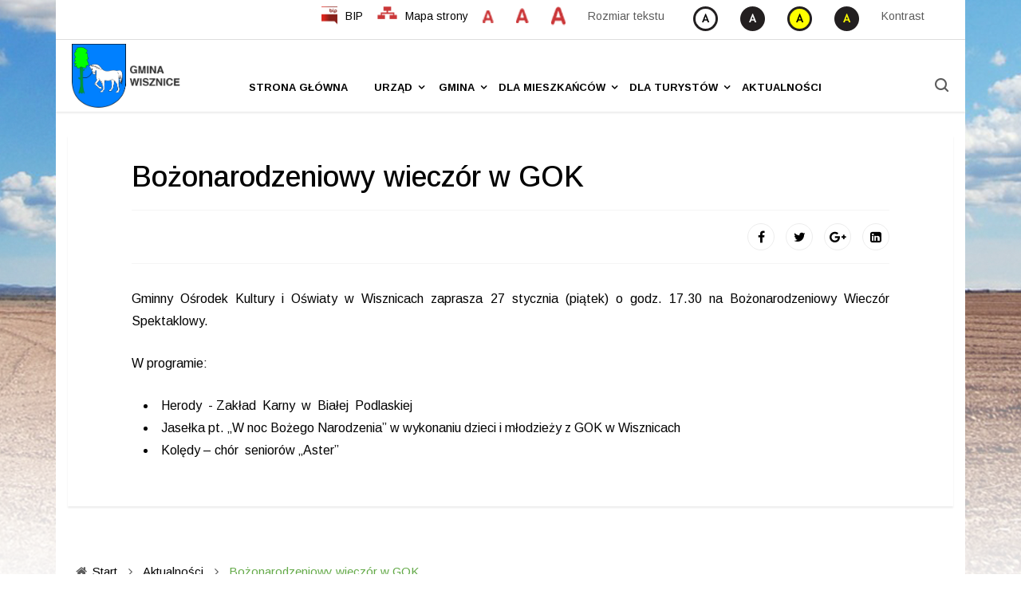

--- FILE ---
content_type: text/html; charset=utf-8
request_url: http://www.wisznice.pl/aktualnosci/969-boonarodzeniowy-wieczor-w-gok
body_size: 11140
content:

<!doctype html>
<html prefix="og: http://ogp.me/ns#" lang="pl-pl" dir="ltr">
    <head>
        <meta charset="utf-8">
        <meta name="viewport" content="width=device-width, initial-scale=1, shrink-to-fit=no">
        <link rel="canonical" href="http://www.wisznice.pl/aktualnosci/969-boonarodzeniowy-wieczor-w-gok">
        <base href="http://www.wisznice.pl/aktualnosci/969-boonarodzeniowy-wieczor-w-gok" />
	<meta http-equiv="content-type" content="text/html; charset=utf-8" />
	<meta name="keywords" content="wisznice, gmina wisznice, polubicze, wygoda, rowiny, dubica" />
	<meta name="rights" content="Gmina Wisznice" />
	<meta name="author" content="Super User" />
	<meta name="description" content="Oficjalny Gminny Portal Informacyjny gminy Wisznice." />
	<meta name="generator" content="HELIX_ULTIMATE_GENERATOR_TEXT" />
	<title>Bożonarodzeniowy wieczór w GOK - Gmina Wisznice - Gminny Portal Internetowy</title>
	<link href="/images/favicon-wisznice.ico" rel="shortcut icon" type="image/vnd.microsoft.icon" />
	<link href="http://www.wisznice.pl/component/search/?Itemid=330&amp;catid=158&amp;id=969&amp;format=opensearch" rel="search" title="Szukaj Gmina Wisznice - Gminny Portal Internetowy" type="application/opensearchdescription+xml" />
	<link href="https://cdn.jsdelivr.net/npm/simple-line-icons@2.4.1/css/simple-line-icons.css" rel="stylesheet" type="text/css" />
	<link href="/templates/ts_vinazine/css/k2.css?v=2.10.3" rel="stylesheet" type="text/css" />
	<link href="//fonts.googleapis.com/css?family=Arimo:100,100i,300,300i,400,400i,500,500i,700,700i,900,900i&subset=latin&display=swap" rel="stylesheet" media="none" onload="media=&quot;all&quot;" type="text/css" />
	<link href="//fonts.googleapis.com/css?family=Arimo:100,100i,300,300i,400,400i,500,500i,700,700i,900,900i&subset=greek&display=swap" rel="stylesheet" media="none" onload="media=&quot;all&quot;" type="text/css" />
	<link href="/templates/ts_vinazine/css/bootstrap.min.css" rel="stylesheet" type="text/css" />
	<link href="/plugins/system/helixultimate/assets/css/system-j3.min.css" rel="stylesheet" type="text/css" />
	<link href="/templates/ts_vinazine/css/font-awesome.min.css" rel="stylesheet" type="text/css" />
	<link href="/templates/ts_vinazine/css/icofonts.css" rel="stylesheet" type="text/css" />
	<link href="/templates/ts_vinazine/css/owlcarousel.min.css" rel="stylesheet" type="text/css" />
	<link href="/templates/ts_vinazine/css/jquery.mCustomScrollbar.css" rel="stylesheet" type="text/css" />
	<link href="/templates/ts_vinazine/css/template.css" rel="stylesheet" type="text/css" />
	<link href="/templates/ts_vinazine/css/presets/default.css" rel="stylesheet" type="text/css" />
	<link href="/components/com_sppagebuilder/assets/css/animate.min.css" rel="stylesheet" type="text/css" />
	<link href="/components/com_sppagebuilder/assets/css/sppagebuilder.css" rel="stylesheet" type="text/css" />
	<link href="//fonts.googleapis.com/css?family=Arimo:100,100italic,200,200italic,300,300italic,400,400italic,500,500italic,600,600italic,700,700italic,800,800italic,900,900italic" rel="stylesheet" type="text/css" />
	<link href="/modules/mod_jbcookies/assets/css/jbcookies.css?64f53d83982e9b6007e24629afc7d7d0" rel="stylesheet" type="text/css" />
	<link href="/media/system/css/modal.css?64f53d83982e9b6007e24629afc7d7d0" rel="stylesheet" type="text/css" />
	<style type="text/css">
body.site {background-image: url(/images/background-wisznice.png);background-repeat: no-repeat;background-size: inherit;background-attachment: fixed;background-position: 50% 50%;}#sp-footer, .ts-footer {
background-color: #303030 !important;
}
div .article-introtext span{
font-size: 12px;
}
.ts-nav-box.standard .sp-megamenu-parent > li a {
padding-left: 0 !important;
}
.pagination-wrapper .pagination li.active a {
background-color: #64aa49 !important;
border: none !important;
}
#sp-logo{
padding-top: 5px;
padding-bottom:5px;
}
#sppb-addon-1573118722689{
float: right;
}
#sp-menu{
padding-top: 30px;
padding-right: 0px !important;
padding-left: 0px !important;
}
#sp-search{
padding-top: 27px;
padding-left: 0 !important;
}
.logo-image{padding-left:20px;
}
.sppb-img-responsive image-fit{
height: 225px !important;
width: 340px !important;
}
@media (min-width: 200px) {
#sppb-addon-1572421383741{
padding-left: 20px;
.sppb-addon-single-image-container{padding-left:75px;}
}
}
@media (min-width: 374px) {
#sppb-addon-1572421383741{
padding-left: 65px;
}
}
@media (min-width: 991px) {
#sppb-addon-1572421383741{
padding-left: 0px;
}
}
/*#sp-top3{width:100%;}*/

#sp-footer{background-color: #303030 !important;}
#sp-bottom-top-social{padding-top: 40px;}
.sppb-meta-category > a{background-color: #64aa49 !important;}
.sp-menu-badge.sp-menu-badge-right{!important;}
.ts-top-bar-classic bg-white{font-family: Arimo !important;}
#sp-bottom-top{background-color: #f0f1f4 !important;}
#sp-bottom{background-color: #f0f1f4 !important;
border-top-style: solid;
border-top-color: #f7f7f7;}
#section-id-1573219597415{
padding-top: 0px !important;
padding-bottom: 0px !important;}



#sp-footer, .ts-footer {
background-color: #303030 !important;
}

.jb.cookie{
box-shadow: none;
}

.jb.cookie div.cookie-bg {
background-color: #64aa49 !important;
opacity: 1;
}
.jb.cookie-bg.black{
border-top: none !important;
}

.jb .accept {
float: right !important;
margin-right: 16px;
background-color: white !important;
color: #64aa49;
border-radius: 0;
border: none !important;
box-shadow: none !important;
}

.jb.cookie p {
float: left !important;
margin-top: 18px;
width: 70%;
display: block;
}
.category-name{position: static !important;}

#pagination-toggle {
  display: none; /* hide the checkbox */
}
#pagination {
  display: none;
}
#pagination-toggle:checked + #menu {
  display: block;
}
@media(max-width:767px){
li.page-item{font-size:8px !important;
float:left; }}
.pagination-wrapper{overflow-y:scroll !important;}
a:focus {outline: 3px solid red !important;}
input:focus{outline: 2px solid red;}
select:focus{outline: 2px solid red;}
textarea:focus{outline: 2px solid red;}
area:focus{outline: 2px solid red;}
img:focus{outline: 3px solid red;}
button:focus{outline: 2px solid red;}
div:focus{outline: 2px solid red;}
.icon, .icon-search{padding-top: 15px !important;}
#sp-logo{z-index: 2;}
.ts-search{z-index 5;}
.result-title>a{
color: black;
}

/*Zmiana kolorów rzeczy których helix nie ogarnia*/

.breadcrumb li.breadcrumb-item.active{
color: #64aa49;
}
.list-title>a{
color: #64aa49;
}
.readmore>a{
color: #64aa49;
}
em>a{
color: #64aa49;
}
p>a{
color: #64aa49;
}
td>a{
color: #64aa49;
}
span>a{
color: #64aa49;
}

#section-id-1573132322696 {
padding: 0 0 0 0 !important;
}

.article-ratings {
    display: none !important;
}

.social-share-icon ul li a{
color: black !important;
background-color: white !important;
}
.jicons-icons{
display: none;
}
.popover-title{
background-color: #64aa49;
}
.btn:not{
background-color: #64aa49 !important;
}
.ts-overlay-article .item .post-overlay-content .post-meta-info li>.author{
display: none !important;
}
.worthSeeing {
text-align: center;
}
/* newsletter Helix */
.sp-module-title{
color: black;
} 
#sp-bottom label a{
color: #64aa49;
}
#sp-bottom a:hover{
color:#64aa49;
}
.subbutton{
font-family: Arimo !important;
background-color: #64aa49;
border: 2px solid #64aa49;
}
.subbutton:hover{
border: 2px solid #64aa49;
background-color: white;
color: #64aa49;
}
#sp-bottom .sp-module-title{
color: #64aa49;
}body{font-family: 'Arimo', sans-serif;font-size: 15px;font-style: normal;}
h1{font-family: 'Arimo', sans-serif;font-size: 36px;font-weight: 500;font-style: normal;}
h2{font-family: 'Arimo', sans-serif;font-size: 36px;font-weight: 500;}
h3{font-family: 'Arimo', sans-serif;font-size: 24px;font-weight: 500;}
h4{font-family: 'Arimo', sans-serif;font-size: 20px;font-weight: 500;font-style: normal;}
.sp-megamenu-parent > li > a, .sp-megamenu-parent > li > span, .sp-megamenu-parent .sp-dropdown li.sp-menu-item > a{font-family: 'Arimo', sans-serif;font-size: 13px;font-weight: 700;}
.nspInfo .nspCategory, .sppb-meta-category .nspCategory,
.ts-post-tab-list .sppb-nav-tabs li a,
.ts-bottom-social ul li a .ts-social-title,
.btn,
.sppb-meta-category a{font-family: 'Arimo', sans-serif;font-size: 12px;}
.logo-image {height:80px;}#sp-top-bar{ background-color:#ffffff;color:#5c5c5c; }#sp-top-bar a{color:#050505;}#sp-top-bar a:hover{color:#64aa49;}#sp-nav-area{ background-color:#ffffff;color:#030303;padding:0px 0px 0px 0px;;margin:0px 0px 0px 0px; }#sp-nav-area a{color:#030303;}#sp-nav-area a:hover{color:#64aa49;}#sp-main-body{ background-color:#ffffff;color:#030303; }#sp-main-body a:hover{color:#64aa49;}#sp-breadcrumb{ color:#030303;margin:0 0 0px 0; }#sp-breadcrumb a{color:#030303;}#sp-breadcrumb a:hover{color:#64aa49;}#sp-bottom{ background-color:#f7f7f7;padding:45px 0 ; }#sp-footer{ background-color:#4e65ff;color:#ffffff;padding:25px 0; }#sp-footer a{color:#ffffff;}
	</style>
	<script type="application/json" class="joomla-script-options new">{"csrf.token":"26575b180151ed5fc9a9ed8d320c9da1","system.paths":{"root":"","base":""},"data":{"breakpoints":{"tablet":991,"mobile":480},"header":{"stickyOffset":"100"}}}</script>
	<script src="/media/jui/js/jquery.min.js?64f53d83982e9b6007e24629afc7d7d0" type="text/javascript"></script>
	<script src="/media/jui/js/jquery-noconflict.js?64f53d83982e9b6007e24629afc7d7d0" type="text/javascript"></script>
	<script src="/media/jui/js/jquery-migrate.min.js?64f53d83982e9b6007e24629afc7d7d0" type="text/javascript"></script>
	<script src="/media/k2/assets/js/k2.frontend.js?v=2.10.3&b=20200429&sitepath=/" type="text/javascript"></script>
	<script src="/media/system/js/caption.js?64f53d83982e9b6007e24629afc7d7d0" type="text/javascript"></script>
	<script src="/media/system/js/mootools-core.js?64f53d83982e9b6007e24629afc7d7d0" type="text/javascript"></script>
	<script src="/media/system/js/core.js?64f53d83982e9b6007e24629afc7d7d0" type="text/javascript"></script>
	<script src="/media/system/js/mootools-more.js?64f53d83982e9b6007e24629afc7d7d0" type="text/javascript"></script>
	<script src="/templates/ts_vinazine/js/popper.min.js" type="text/javascript"></script>
	<script src="/templates/ts_vinazine/js/bootstrap.min.js" type="text/javascript"></script>
	<script src="/templates/ts_vinazine/js/owl-carousel.2.3.0.min.js" type="text/javascript"></script>
	<script src="/templates/ts_vinazine/js/jquery.mCustomScrollbar.concat.min.js" type="text/javascript"></script>
	<script src="/templates/ts_vinazine/js/smoothscroll.js" type="text/javascript"></script>
	<script src="/templates/ts_vinazine/js/main.js" type="text/javascript"></script>
	<script src="/templates/ts_vinazine/js/bip.js" type="text/javascript"></script>
	<script src="/templates/ts_vinazine/js/fontchanger.js" type="text/javascript"></script>
	<script src="/components/com_sppagebuilder/assets/js/jquery.parallax.js" type="text/javascript"></script>
	<script src="/components/com_sppagebuilder/assets/js/sppagebuilder.js" type="text/javascript"></script>
	<script src="/media/system/js/modal.js?64f53d83982e9b6007e24629afc7d7d0" type="text/javascript"></script>
	<script type="text/javascript">
jQuery(window).on('load',  function() {
				new JCaption('img.caption');
			});;(function ($) {
	$.ajaxSetup({
		headers: {
			'X-CSRF-Token': Joomla.getOptions('csrf.token')
		}
	});
})(jQuery);window.onload = function what(){
document.querySelectorAll("ul>li.previous>a>span")[1].innerHTML="<<";
document.querySelector("ul>li.next>a>span").innerHTML=">>";
};

var menulinks = document.querySelectorAll('.sp-megamenu-parent .sp-menu-item.sp-has-child > a');
    console.warn('loop 1');
    const SETALLHIDDEN = () => {
        var menulinks = document.querySelectorAll('.sp-megamenu-parent .sp-menu-item.sp-has-child > a');
        for (var i=0; i<menulinks.length; i++) {
            menulinks[i].parentElement.children[1].style.display = 'none';
        }
    };
    for (var i = 0; i < menulinks.length; i++ ) {
        menulinks[i].onfocus  = (event) => {
            SETALLHIDDEN();            
            var submenu = event.target.parentElement.children[1];
            submenu.style.display = 'block';
            
            var alist = submenu.getElementsByTagName("a")
            
//            firsta.focus();
            console.log('transfered');
        };
        
    }
for (var i = 0; i < menulinks.length; i++ ) {
    var submenu = menulinks[i].parentElement.children[1];
    var alist = submenu.getElementsByTagName('a');
    console.log(alist);
    if (alist.length>0) {
        console.log('weszlo');
        alist[alist.length-1].onblur = (event) => {
            var el = event.target;
            console.log('blured', el);
            for (var j = 0; j<alist.length; j++) {
                console.log(j, document.activeElement === alist[j]);
                if (document.activeElement === alist[j]) {
                    console.log('returned');
                    return;
                }
            }
            console.log('2_',el.parentElement.parentElement.parentElement);
            el.parentElement.parentElement.parentElement.parentElement.style.display = 'none';
        };
    }
}template="ts_vinazine";
		jQuery(function($) {
			SqueezeBox.initialize({});
			initSqueezeBox();
			$(document).on('subform-row-add', initSqueezeBox);

			function initSqueezeBox(event, container)
			{
				SqueezeBox.assign($(container || document).find('a.jbcookies').get(), {
					parse: 'rel'
				});
			}
		});

		window.jModalClose = function () {
			SqueezeBox.close();
		};

		// Add extra modal close functionality for tinyMCE-based editors
		document.onreadystatechange = function () {
			if (document.readyState == 'interactive' && typeof tinyMCE != 'undefined' && tinyMCE)
			{
				if (typeof window.jModalClose_no_tinyMCE === 'undefined')
				{
					window.jModalClose_no_tinyMCE = typeof(jModalClose) == 'function'  ?  jModalClose  :  false;

					jModalClose = function () {
						if (window.jModalClose_no_tinyMCE) window.jModalClose_no_tinyMCE.apply(this, arguments);
						tinyMCE.activeEditor.windowManager.close();
					};
				}

				if (typeof window.SqueezeBoxClose_no_tinyMCE === 'undefined')
				{
					if (typeof(SqueezeBox) == 'undefined')  SqueezeBox = {};
					window.SqueezeBoxClose_no_tinyMCE = typeof(SqueezeBox.close) == 'function'  ?  SqueezeBox.close  :  false;

					SqueezeBox.close = function () {
						if (window.SqueezeBoxClose_no_tinyMCE)  window.SqueezeBoxClose_no_tinyMCE.apply(this, arguments);
						tinyMCE.activeEditor.windowManager.close();
					};
				}
			}
		};
		
	</script>
	<meta property="og:type" content="article" />
	<meta property="og:url" content="http://www.wisznice.pl/aktualnosci/969-boonarodzeniowy-wieczor-w-gok" />
	<meta property="og:title" content="Bożonarodzeniowy wieczór w GOK" />
	<meta property="og:description" content="Gminny Ośrodek Kultury i Oświaty w Wisznicach zaprasza 27 stycznia (piątek) o godz. 17.30 na Bożonarodzeniowy Wieczór Spektaklowy.
W..." />
	<meta property="og:site_name" content="Gmina Wisznice - Gminny Portal Internetowy" />
	<meta name="twitter:description" content="Gminny Ośrodek Kultury i Oświaty w Wisznicach zaprasza 27 stycznia (piątek) o godz. 17.30 na Bożonarodzeniowy Wieczór Spektaklowy.
W..." />
	<meta name="twitter:card" content="summary_large_image" />
	<!-- <link rel="stylesheet" id="pagestyle" type="text/css" href="/templates/ts_vinazine/css/wcag/template.css" media="screen" /> -->
	
    </head>
    <body class="site helix-ultimate hu com-content view-article layout-default task-none itemid-330 pl-pl ltr layout-boxed offcanvas-init offcanvs-position-right">
    
    <div class="body-wrapper">
        <div class="body-innerwrapper">
                        
<section id="sp-top-bar" class="ts-top-bar-classic bg-white">

						<div class="container">
				<div class="container-inner">
			
	
<div class="row">
	<div id="sp-breaking" class="col-lg-12 "><div class="sp-column "><div class="sp-module "><div class="sp-module-content"><div class="mod-sppagebuilder  sp-page-builder" data-module_id="200">
	<div class="page-content">
		<div id="section-id-1573118722686" class="sppb-section  " ><div class="sppb-container-inner"><div class="sppb-row"><div class="sppb-col-md-12" id="column-wrap-id-1573118722685"><div id="column-id-1573118722685" class="sppb-column" ><div class="sppb-column-addons"><div id="sppb-addon-1573118722689" class="clearfix" ><div class="sppb-addon sppb-addon-raw-html breaking-content"><div class="sppb-addon-content"><div id="bunchOfButons">

    <ul class="menu">
    <li><div class="px8"><a href="https://ugwisznice.bip.lubelskie.pl/index.php?id=6" tabindex=0><img src="/images/flaga.png" id="bip" id="bip" title="bip" alt="przejdź do bip">BIP</a></div></li>
    
    <li><div class="px8"><a href="/mapa-strony" tabindex=0><img src="/images/mapa-strony.png" title="mapa strony" alt="przejdź do mapy strony" id="map">Mapa strony</a></div></li>
    
    <li><div class="px8"><ul class="menu wew">

    <li><img id="font-small" class="letter item1 smallLetter" title="Mała czcionka" alt="ustaw małą czcionke" src="/images/font-small.png" id="font-small" tabindex=0></li>
    <li><img id="font-medium" class="letter item2 normalLetter" title="Normalna czcionka" alt="ustaw normalny rozmiar czcionki" src="/images/font-medium.png" id="font-medium" tabindex=0></li>
    <li><img id="font-large" class="letter item3 bigLetter" title="Duża czcionka" alt="ustaw duży rozmiar czcionki" src="/images/font-big.png" id="font-large" tabindex=0></li>
    <li>Rozmiar tekstu</li></ul></div></li>
    
    <li><div class="px8"><ul class="menu wew">
        
        <li><img alt="ustaw normalny kontrast" src="/images/ico_contr_1.png" class="contrast1" title="ustaw normalny kontrast" tabindex=0></li>
        <li><img alt="ustaw kontrast czarno biały" src="/images/ico_contr_2.png" class="contrast2" title="ustaw kontrast czarno biały" tabindex=0></li>
        <li><img alt="ustaw kontrast zółto czarny" src="/images/ico_contr_3.png" class="contrast3" title="ustaw kontrast zółto czarny" tabindex=0></li>
        <li><img alt="ustaw kontrast czarno zółty" src="/images/ico_contr_4.png" class="contrast4" title="ustaw kontrast czarno zółty" tabindex=0></li>
        <li>Kontrast</li></ul></div></li>
    
    </ul>
    </div></div></div><style type="text/css">#sppb-addon-1573118722689 {
	box-shadow: 0 0 0 0 #ffffff;
margin:0px 0px 0px 0px;padding:0px 0px 0px 0px;}
@media (min-width: 768px) and (max-width: 991px) {#sppb-addon-1573118722689 {margin-top: 0px;margin-right: 0px;margin-bottom: 20px;margin-left: 0px;}}@media (max-width: 767px) {#sppb-addon-1573118722689 {margin-top: 0px;margin-right: 0px;margin-bottom: 10px;margin-left: 0px;}}#sppb-addon-1573118722689 ul.menu li{display:inline;float:left;}#sppb-addon-1573118722689 #bunchOfButtons{display:inline;flex-wrap:wrap;width:80%;float:right;}#sppb-addon-1573118722689 sppb-addon-1572859959352{flex-wrap:wrap;}#sppb-addon-1573118722689 img{display:inline;float:left;padding-right:10px;}#sppb-addon-1573118722689 #bip{width:30px;height:auto;}#sppb-addon-1573118722689 #map{width:35px;height:auto;position:relative;}#sppb-addon-1573118722689 #font-small{padding-top:5px;width:24px;height:auto;}#sppb-addon-1573118722689 #font-medium{padding-top:2px;width:26px;height:auto;}#sppb-addon-1573118722689 #font-large{width:28px;height:auto;}#sppb-addon-1573118722689 #contrast{width:30px;height:auto;}#sppb-addon-1573118722689 button{background-color:#ffffff;border:none;font-size:16px;}#sppb-addon-1573118722689 .wew{position:relative;}#sppb-addon-1573118722689 .menu.wew{padding-left:0px !important;}#sppb-addon-1573118722689 .px8{padding-top:8px;padding-bottom:10px;}#sppb-addon-1573118722689 ul.menu{display:table-cell;vertical-align:bottom;}</style></div></div></div></div></div></div></div><style type="text/css">.sp-page-builder .page-content #section-id-1576066502323{padding-top:10px;padding-right:0px;padding-bottom:10px;padding-left:0px;margin-top:0px;margin-right:0px;margin-bottom:0px;margin-left:0px;}#column-id-1576066502320{box-shadow:0 0 0 0 #fff;}.sp-page-builder .page-content #section-id-1572273165374{padding-top:10px;padding-right:0px;padding-bottom:10px;padding-left:0px;margin-top:0px;margin-right:0px;margin-bottom:0px;margin-left:0px;}#column-id-1572273165371{box-shadow:0 0 0 0 #fff;}#column-id-1572273165372{box-shadow:0 0 0 0 #fff;}#column-id-1572273165373{box-shadow:0 0 0 0 #fff;}.sp-page-builder .page-content #section-id-1573118722686{padding-top:0px;padding-right:0px;padding-bottom:0px;padding-left:0px;margin-top:0px;margin-right:0px;margin-bottom:0px;margin-left:0px;}#column-id-1573118722685{box-shadow:0 0 0 0 #fff;}</style>	</div>
</div>
</div></div></div></div></div>
							</div>
			</div>
			
</section>
<section id="sp-nav-area" class="ts-nav-box standard">

				
	
<div class="row">
	<div id="sp-logo" class="col-9 col-sm-9 col-md-9 col-lg-2 "><div class="sp-column "><div class="logo"><a href="/"><img class="logo-image" src="/images/logo_z_napisem.jpg" alt="Gmina Wisznice - Gminny Portal Internetowy"></a></div></div></div><div id="sp-menu" class="col-3 col-sm-3 col-md-3 col-lg-8 "><div class="sp-column "><nav class="sp-megamenu-wrapper" role="navigation"><a id="offcanvas-toggler" aria-label="Navigation" class="offcanvas-toggler-right d-block d-lg-none" href="#"><i class="fa fa-bars" aria-hidden="true" title="Navigation"></i></a><ul class="sp-megamenu-parent menu-animation-fade-up d-none d-lg-block"><li class="sp-menu-item"><a   href="/" >Strona główna</a></li><li class="sp-menu-item sp-has-child"><span  class=" sp-menu-heading" >Urząd</span><div class="sp-dropdown sp-dropdown-main sp-menu-right" style="width: 240px;"><div class="sp-dropdown-inner"><ul class="sp-dropdown-items"><li class="sp-menu-item"><a   href="/urzad/urzad-gminy" >Urząd Gminy</a></li><li class="sp-menu-item"><a   href="/rada-gminy" >Rada Gminy</a></li><li class="sp-menu-item"><a   href="/gdzie-szukac" >Gdzie szukać</a></li><li class="sp-menu-item"><a   href="https://ugwisznice.bip.lubelskie.pl/index.php?id=61" >Uchwały rady gminy</a></li><li class="sp-menu-item"><a   href="https://ugwisznice.bip.lubelskie.pl/index.php?id=71" >Zarządzenia wójta</a></li><li class="sp-menu-item"><a   href="https://ugwisznice.bip.lubelskie.pl/index.php?id=70" >Obwieszczenia wójta</a></li><li class="sp-menu-item"><a   href="/sesje-rady-gminy" >Sesje Rady Gminy</a></li><li class="sp-menu-item"><a   href="/dopobrania" >Do pobrania</a></li><li class="sp-menu-item"><a   href="/urzad/kontakt" >Kontakt</a></li></ul></div></div></li><li class="sp-menu-item sp-has-child"><a  class="columns-4" href="#" >Gmina</a><div class="sp-dropdown sp-dropdown-main sp-dropdown-mega sp-menu-full container" style=""><div class="sp-dropdown-inner"><div class="row"><div class="col-sm-3"><ul class="sp-mega-group"><li class="item-316 menu_item item-header"><a  class="sp-group-title" href="#" >O Gminie:</a><ul class="sp-mega-group-child sp-dropdown-items"><li class="sp-menu-item"><a   href="/jak-dojechac" >Jak dojechać</a></li><li class="sp-menu-item"><a   href="/mapy" >Mapy</a></li><li class="sp-menu-item"><a   href="/wsie-gminy" >Wsie gminne</a></li><li class="sp-menu-item"><a   href="/warunki-naturalne" >Warunki naturalne</a></li><li class="sp-menu-item"><a   href="/herb-gminny" >Herb gminny</a></li><li class="sp-menu-item"><a   href="/wyznania-i-religie" >Wyznania i religie</a></li><li class="sp-menu-item"><a   href="/statystyka" >Statystyka</a></li><li class="sp-menu-item"><a   href="/partnerzy-gminy-wisznice" >Partnerzy Gminy Wisznice</a></li></ul></li></ul></div><div class="col-sm-3"><ul class="sp-mega-group"><li class="item-274 menu_item item-header"><a  class="sp-group-title" href="#" >Historia:</a><ul class="sp-mega-group-child sp-dropdown-items"><li class="sp-menu-item"><a   href="/dzieje-wisznic" >Dzieje Wisznic</a></li><li class="sp-menu-item"><a   href="/stroje-regionalne" >Stroje regionalne</a></li><li class="sp-menu-item"><a   href="/pamietniki" >Pamiętniki</a></li><li class="sp-menu-item"><a   href="/wspomnienia" >Wspomnienia</a></li><li class="sp-menu-item"><a   href="/biografie" >Biografie</a></li><li class="sp-menu-item"><a   href="/ciekawostki" >Ciekawostki</a></li><li class="sp-menu-item"><a   href="/eurosceptycyzm" >Eurosceptycyzm</a></li><li class="sp-menu-item"><a   href="/weteran-powstania" >Weteran powstania</a></li></ul></li></ul></div><div class="col-sm-3"><ul class="sp-mega-group"><li class="item-283 menu_item item-header"><a  class="sp-group-title" href="#" >Instytucje:</a><ul class="sp-mega-group-child sp-dropdown-items"><li class="sp-menu-item"><a   href="/jednostki-organizacyjne" >Jednostki organizacyjne</a></li><li class="sp-menu-item"><a   href="/oswiata" >Oświata</a></li><li class="sp-menu-item"><a   href="/zdrowie" >Zdrowie</a></li><li class="sp-menu-item"><a   href="/stowarzyszenia" >Stowarzyszenia</a></li><li class="sp-menu-item"><a   href="/emeryci" >Emeryci</a></li><li class="sp-menu-item"><a   href="/gminny-osrodek-pomocy-spolecznej-w-wisznicach" >Gminny Ośrodek Pomocy Społecznej w Wisznicach</a></li></ul></li></ul></div><div class="col-sm-3"><ul class="sp-mega-group"><li class="item-290 menu_item item-header"><a  class="sp-group-title" href="#" >Projekty Europejskie:</a><ul class="sp-mega-group-child sp-dropdown-items"><li class="sp-menu-item"><a   href="/projekty-spoleczne" >Projekty społeczne</a></li><li class="sp-menu-item"><a   href="/rpo-wl-2007-2013" >RPO WL 2007-2013</a></li><li class="sp-menu-item"><a   href="/po-kl-2007-2013" >PO KL 2007-2013</a></li><li class="sp-menu-item"><a   href="/eea-norway-grants" >EEA/Norway grants</a></li><li class="sp-menu-item"><a   href="/prow-2007-2013" >PROW 2007-2013</a></li><li class="sp-menu-item"><a   href="/poig-2007-2013" >POIG 2007-2013</a></li><li class="sp-menu-item"><a   href="/rpo-wl-2014-2020" >RPO WL 2014-2020</a></li><li class="sp-menu-item"><a   href="/pwt-pl-by-ua-2014-2020" >PWT PL-BY-UA 2014-2020</a></li><li class="sp-menu-item"><a   href="/prow-2014-2020" >PROW 2014-2020</a></li><li class="sp-menu-item"><a   href="/popc-2014-2020-cyfrowa-gmina" >POPC 2014- 2020 Cyfrowa Gmina</a></li><li class="sp-menu-item"><a   href="/dostepny-samorzad-granty" >Dostępny samorząd - granty</a></li><li class="sp-menu-item"><a   href="/fel-2021-2027" >FEL 2021-2027</a></li></ul></li></ul></div></div></div></div></li><li class="sp-menu-item sp-has-child"><a  class="columns-2" href="/dla-mieszkancow" >Dla Mieszkańców</a><div class="sp-dropdown sp-dropdown-main sp-dropdown-mega sp-menu-full container" style=""><div class="sp-dropdown-inner"><div class="row"><div class="col-sm-6"><ul class="sp-mega-group"><li class="item-300 menu_item item-header"><a  class="sp-group-title" href="#" >Gospodarka odpadami:</a><ul class="sp-mega-group-child sp-dropdown-items"><li class="sp-menu-item"><a   href="/informacje-ogolne" >Informacje ogólne</a></li><li class="sp-menu-item"><a   href="/jak-sortowac-odpady" >Jak sortować odpady?</a></li><li class="sp-menu-item"><a   href="/harmonogram-odbioru-odpadow" >Harmonogram odbioru odpadów</a></li><li class="sp-menu-item"><a   href="/pliki-do-pobrania" >Pliki do pobrania</a></li></ul></li></ul></div><div class="col-sm-6"><ul class="sp-mega-group"><li class="item-301 menu_item item-header"><a  class="sp-group-title" href="#" >Pozostałe:</a><ul class="sp-mega-group-child sp-dropdown-items"><li class="sp-menu-item"><a   href="/nowy-dowod-osobisty" >Nowy dowód osobisty</a></li><li class="sp-menu-item"><a   href="/projekt-zmiany-studium-uwarunkowan-i-kierunkow-zagospodarowania-przestrzennego-gminy-wisznice-wraz-z-prognoza-oddzialywania-na-srodowisko" >Projekt zmiany Studium uwarunkowań i kierunków zagospodarowania przestrzennego gminy Wisznice wraz z prognozą oddziaływania na środowisko</a></li><li class="sp-menu-item"><a   href="/poradnik-interesanta/154-poradnik-interesanta" >Poradnik interesanta </a></li></ul></li></ul></div></div></div></div></li><li class="sp-menu-item sp-has-child"><a   href="#" >Dla Turystów</a><div class="sp-dropdown sp-dropdown-main sp-menu-right" style="width: 240px;"><div class="sp-dropdown-inner"><ul class="sp-dropdown-items"><li class="sp-menu-item"><a   href="/baza-noclegowa" >Baza noclegowa</a></li><li class="sp-menu-item"><a   href="/atrakcje-turystyczne" >Atrakcje turystyczne</a></li><li class="sp-menu-item"><a   href="/lotnisko-wisznice" >Lotnisko Wisznice</a></li><li class="sp-menu-item"><a   href="/ściezki turystyczne" >Ścieżki turystyczne</a></li><li class="sp-menu-item"><a   href="/dla-turystow/miejsca-pamieci" >Miejsca pamięci</a></li><li class="sp-menu-item"><a   href="/poczuj-miete-do-Wisznic" >Poczuj miętę do Wisznic</a></li></ul></div></div></li><li class="sp-menu-item"></li><li class="sp-menu-item"></li><li class="sp-menu-item current-item active"><a aria-current="page"  href="/aktualnosci" >Aktualności</a></li></ul></nav></div></div><div id="sp-search" class="col-lg-2 d-none d-sm-none d-md-none d-lg-block"><div class="sp-column "><div class="sp-module  ts-search"><div class="sp-module-content">
<div class="nav-search-icon">
	<i class="icon icon-search"></i>
</div>

<div class="nav-search-form" style="display: none;">
	<div class="search ts-search">
		<form action="/aktualnosci" method="post">
			<input name="searchword" id="mod-search-searchword" maxlength="200"  class="inputbox search-query" type="text" size="0" placeholder="Szukaj" /><span class="search-close">×</span>			<input type="hidden" name="task" value="search" />
			<input type="hidden" name="option" value="com_search" />
			<input type="hidden" name="Itemid" value="330" />
		</form>
	</div>
</div></div></div></div></div></div>
				
</section>
<section id="sp-main-body" >

										<div class="container">
					<div class="container-inner">
						
	
<div class="row">
	
<main id="sp-component" class="col-lg-12 ">
	<div class="sp-column ">
		<div id="system-message-container">
	</div>


		
		<div class="article-details blog-details-content ts-content-box  " itemscope itemtype="https://schema.org/Article">
	<meta itemprop="inLanguage" content="pl-PL">
	

   	<div class="article-header">
					<h1 itemprop="headline">
				Bożonarodzeniowy wieczór w GOK			</h1>
								
			</div>
	

		

		
	
		
			
		
		
			<div class="article-ratings-social-share d-flex justify-content-end">
			<div class="mr-auto align-self-center">
								<div class="article-ratings" data-id="969">
	<span class="ratings-label">Ratings</span>
	<div class="rating-symbol">
		<span class="rating-star" data-number="5"></span><span class="rating-star" data-number="4"></span><span class="rating-star" data-number="3"></span><span class="rating-star" data-number="2"></span><span class="rating-star" data-number="1"></span>	</div>
	<span class="fa fa-spinner fa-spin" style="display: none;"></span>
	<span class="ratings-count">(0)</span>
</div>
			</div>
			<div>
				<div class="article-social-share">
	<div class="social-share-icon">
		<ul>
			<li>
				<a class="facebook" onClick="window.open('http://www.facebook.com/sharer.php?u=http://www.wisznice.pl/aktualnosci/969-boonarodzeniowy-wieczor-w-gok','Facebook','width=600,height=300,left='+(screen.availWidth/2-300)+',top='+(screen.availHeight/2-150)+''); return false;" href="http://www.facebook.com/sharer.php?u=http://www.wisznice.pl/aktualnosci/969-boonarodzeniowy-wieczor-w-gok" title="Facebook">
					<span class="fa fa-facebook"></span>
				</a>
			</li>
			<li>
				<a class="twitter" title="Twitter" onClick="window.open('http://twitter.com/share?url=http://www.wisznice.pl/aktualnosci/969-boonarodzeniowy-wieczor-w-gok&amp;text=Bożonarodzeniowy%20wieczór%20w%20GOK','Twitter share','width=600,height=300,left='+(screen.availWidth/2-300)+',top='+(screen.availHeight/2-150)+''); return false;" href="http://twitter.com/share?url=http://www.wisznice.pl/aktualnosci/969-boonarodzeniowy-wieczor-w-gok&amp;text=Bożonarodzeniowy%20wieczór%20w%20GOK">
					<span class="fa fa-twitter"></span>
				</a>
			</li>
			<li>
				<a class="gplus" title="Google Plus" onClick="window.open('https://plus.google.com/share?url=http://www.wisznice.pl/aktualnosci/969-boonarodzeniowy-wieczor-w-gok','Google plus','width=585,height=666,left='+(screen.availWidth/2-292)+',top='+(screen.availHeight/2-333)+''); return false;" href="https://plus.google.com/share?url=http://www.wisznice.pl/aktualnosci/969-boonarodzeniowy-wieczor-w-gok" >
					<span class="fa fa-google-plus"></span></a>
				</li>
				<li>
					<a class="linkedin" title="LinkedIn" onClick="window.open('http://www.linkedin.com/shareArticle?mini=true&url=http://www.wisznice.pl/aktualnosci/969-boonarodzeniowy-wieczor-w-gok','Linkedin','width=585,height=666,left='+(screen.availWidth/2-292)+',top='+(screen.availHeight/2-333)+''); return false;" href="http://www.linkedin.com/shareArticle?mini=true&url=http://www.wisznice.pl/aktualnosci/969-boonarodzeniowy-wieczor-w-gok" >
						<span class="fa fa-linkedin-square"></span>
					</a>
				</li>
			</ul>
		</div>
	</div>
			</div>
		</div>
	
   				
		
	<div itemprop="articleBody">
		<p style="text-align: justify;">Gminny Ośrodek Kultury i Oświaty w Wisznicach zaprasza 27 stycznia (piątek) o godz. 17.30 na Bożonarodzeniowy Wieczór Spektaklowy.</p>
<p style="text-align: justify;">W programie:</p>
<ul>
<li>Herody&nbsp; - Zakład&nbsp; Karny&nbsp; w&nbsp; Białej&nbsp; Podlaskiej</li>
<li>Jasełka pt. „W noc Bożego Narodzenia” w wykonaniu dzieci i młodzieży z GOK w Wisznicach</li>
<li>Kolędy – chór&nbsp; seniorów „Aster”</li>
</ul> 	</div>

	
	
				
				
		
	

	
				</div>


			</div>
</main>
</div>
											</div>
				</div>
						
</section>
<section id="sp-breadcrumb" >

				
	
<div class="row">
	<div id="sp-breadcrumb" class="col-lg-12 "><div class="sp-column "><div class="sp-module "><div class="sp-module-content">
<ol itemscope itemtype="https://schema.org/BreadcrumbList" class="breadcrumb">
			<li class="float-left">
			<span class="fa fa-home" aria-hidden="true"></span>
		</li>
	
				<li itemprop="itemListElement" itemscope itemtype="https://schema.org/ListItem" class="breadcrumb-item"><a itemprop="item" href="/" class="pathway"><span itemprop="name">Start</span></a>         
				<meta itemprop="position" content="1">
			</li>
					<li itemprop="itemListElement" itemscope itemtype="https://schema.org/ListItem" class="breadcrumb-item"><a itemprop="item" href="/aktualnosci" class="pathway"><span itemprop="name">Aktualności</span></a>         
				<meta itemprop="position" content="2">
			</li>
					<li itemprop="itemListElement" itemscope itemtype="https://schema.org/ListItem" class="breadcrumb-item active"><span itemprop="name">Bożonarodzeniowy wieczór w GOK</span>				<meta itemprop="position" content="3">
			</li>
		</ol>
</div></div></div></div></div>
				
</section>
<section id="sp-bottom" >

						<div class="container">
				<div class="container-inner">
			
	
<div class="row">
	<div id="sp-bottom1" class="col-lg-4 "><div class="sp-column "><div class="sp-module "><div class="sp-module-content">	<!--googleoff: all-->
				<!-- Template Default bootstrap -->
		<div class="jb cookie bottom black blue ">
		    
			<!-- BG color -->
			<div class="jb cookie-bg black"></div>
		    
			<h2>Użytkowniku!</h2>
		     
			<p>Ta strona używa plików Cookies. Dowiedz się więcej o celu ich używania i możliwości zmiany ustawień Cookies w przeglądarce. 							</p>
		    
			<div class="btn btn-primary jb accept blue">Rozumiem</div>
		    
		</div>
		
			
		<!--googleon: all-->
	
	<script type="text/javascript">
	    jQuery(document).ready(function () { 
			function setCookie(c_name,value,exdays)
			{
				var exdate=new Date();
				exdate.setDate(exdate.getDate() + exdays);
				var c_value=escape(value) + ((exdays==null) ? "" : "; expires="+exdate.toUTCString()) + "; path=/";
				document.cookie=c_name + "=" + c_value;
			}
			
			function readCookie(name) {
				var nameEQ = name + "=";
				var jb = document.cookie.split(';');
				for(var i=0;i < jb.length;i++) {
					var c = jb[i];
					while (c.charAt(0)==' ') c = c.substring(1,c.length);
						if (c.indexOf(nameEQ) == 0) return c.substring(nameEQ.length,c.length);
					}
				return null;
			}
		    
			var $jb_cookie = jQuery('.jb.cookie');
			var $jb_infoaccept = jQuery('.jb.accept');
			var jbcookies = readCookie('jbcookies');
			if(!(jbcookies == "yes")){
				$jb_cookie.delay(1000).slideDown('fast'); 
				$jb_infoaccept.click(function(){
					setCookie("jbcookies","yes",90);
					$jb_cookie.slideUp('slow');
					jQuery('.jb.cookie-decline').fadeIn('slow', function() {});
				});
			}

			jQuery('.jb.decline').click(function(){
				setCookie("jbcookies","",0);
				window.location.reload();
			});
	    });
	</script>

</div></div></div></div><div id="sp-bottom2" class="col-sm-col-sm-6 col-lg-8 "><div class="sp-column "><div class="sp-module "><div class="sp-module-content"><div class="mod-sppagebuilder  sp-page-builder" data-module_id="201">
	<div class="page-content">
		<div id="section-id-1572273165374" class="sppb-section  " ><div class="sppb-container-inner"><div class="sppb-row"><div class="sppb-col-md-3" id="column-wrap-id-1572273165371"><div id="column-id-1572273165371" class="sppb-column" ><div class="sppb-column-addons"></div></div></div><div class="sppb-col-md-6" id="column-wrap-id-1572273165372"><div id="column-id-1572273165372" class="sppb-column" ><div class="sppb-column-addons"><div id="sppb-addon-1572272994474" class="clearfix" ><div class="sppb-text-center"><a href="/urzad/kontakt" id="btn-1572272994474" class="sppb-btn  numery-wew sppb-btn-primary sppb-btn-sm sppb-btn-square">Kontakt</a></div><style type="text/css">#sppb-addon-1572272994474 {
	color: #ffffff;
	box-shadow: 0 0 0 0 #ffffff;
margin:0px 0px 30px 0px;padding:15 4 15 4;}
@media (min-width: 768px) and (max-width: 991px) {#sppb-addon-1572272994474 {margin-top: 0px;margin-right: 0px;margin-bottom: 20px;margin-left: 0px;}}@media (max-width: 767px) {#sppb-addon-1572272994474 {margin-top: 0px;margin-right: 0px;margin-bottom: 10px;margin-left: 0px;}}#sppb-addon-1572272994474 .sppb-btn { font-family: Arimo; }
#sppb-addon-1572272994474 .numery-wew{height:50px !important;padding:15px 4px 15px 4px;background-color:#64aa49;border:2px solid #64aa49;display:flex;align-items:center;justify-content:center;}#sppb-addon-1572272994474 .numery-wew:hover{background-color:white;border:2px solid #64aa49;color:#64aa49;}</style><style type="text/css">#sppb-addon-1572272994474 #btn-1572272994474.sppb-btn-primary{font-weight: 400;}#sppb-addon-1572272994474 .sppb-btn i {margin:0 0 0 0;}</style></div></div></div></div><div class="sppb-col-md-3" id="column-wrap-id-1572273165373"><div id="column-id-1572273165373" class="sppb-column" ><div class="sppb-column-addons"></div></div></div></div></div></div><style type="text/css">.sp-page-builder .page-content #section-id-1576066502323{padding-top:10px;padding-right:0px;padding-bottom:10px;padding-left:0px;margin-top:0px;margin-right:0px;margin-bottom:0px;margin-left:0px;}#column-id-1576066502320{box-shadow:0 0 0 0 #fff;}.sp-page-builder .page-content #section-id-1572273165374{padding-top:10px;padding-right:0px;padding-bottom:10px;padding-left:0px;margin-top:0px;margin-right:0px;margin-bottom:0px;margin-left:0px;}#column-id-1572273165371{box-shadow:0 0 0 0 #fff;}#column-id-1572273165372{box-shadow:0 0 0 0 #fff;}#column-id-1572273165373{box-shadow:0 0 0 0 #fff;}</style>	</div>
</div>
</div></div></div></div></div>
							</div>
			</div>
			
</section>
<section id="sp-section-7" >

						<div class="container">
				<div class="container-inner">
			
	
<div class="row">
	<div id="sp-position6" class="col-lg-12 "><div class="sp-column "><div class="sp-module "><div class="sp-module-content"><div class="mod-sppagebuilder  sp-page-builder" data-module_id="214">
	<div class="page-content">
		<div id="section-id-1576066502323" class="sppb-section  " ><div class="sppb-container-inner"><div class="sppb-row"><div class="sppb-col-md-2" id="column-wrap-id-1576066502320"><div id="column-id-1576066502320" class="sppb-column" ><div class="sppb-column-addons"></div></div></div><div class="sppb-col-md-8" id="column-wrap-id-1576066842192"><div id="column-id-1576066842192" class="sppb-column" ><div class="sppb-column-addons"><div id="sppb-addon-1576066502326" class="clearfix" ><div class="sppb-addon sppb-addon-raw-html "><div class="sppb-addon-content">
<img src="/images/banners/err1.png" title="sponsorzy" alt="sponsorzy">
</div></div><style type="text/css">#sppb-addon-1576066502326 {
	box-shadow: 0 0 0 0 #ffffff;
margin:0px 0px 0px 0px;}
@media (min-width: 768px) and (max-width: 991px) {#sppb-addon-1576066502326 {margin-top: 0px;margin-right: 0px;margin-bottom: 20px;margin-left: 0px;}}@media (max-width: 767px) {#sppb-addon-1576066502326 {margin-top: 0px;margin-right: 0px;margin-bottom: 10px;margin-left: 0px;}}</style></div></div></div></div><div class="sppb-col-md-2" id="column-wrap-id-1576066842193"><div id="column-id-1576066842193" class="sppb-column" ><div class="sppb-column-addons"></div></div></div></div></div></div><style type="text/css">.sp-page-builder .page-content #section-id-1576066502323{padding-top:10px;padding-right:0px;padding-bottom:10px;padding-left:0px;margin-top:0px;margin-right:0px;margin-bottom:0px;margin-left:0px;}#column-id-1576066502320{box-shadow:0 0 0 0 #fff;}</style>	</div>
</div>
</div></div></div></div></div>
							</div>
			</div>
			
</section>
<footer id="sp-footer" class="ts-footer">

						<div class="container">
				<div class="container-inner">
			
	
<div class="row">
	<div id="sp-footer1" class="col-lg-12 "><div class="sp-column "><span class="sp-copyright"><div style=" display: inline-block; width:50%" align="left">© 2019 Gmina Wisznice | <a href="/kategorie-artykulow/124-polityka-cookies/174-polityka-cookies">Polityka Prywatności</a> | <a href="https://ugwisznice.bip.lubelskie.pl/index.php?id=130">RODO</a> </div>
<div align="right" style=" display: inline-block;width:50%; float:right;">Realizacja: <a href="https://www.mikrobit.pl/pl/">mikroBIT</a></div></span></div></div></div>
							</div>
			</div>
			
</footer>        </div>
    </div>

    <!-- Off Canvas Menu -->
    <div class="offcanvas-overlay"></div>
    <div class="offcanvas-menu">
        <a href="#" class="close-offcanvas"><span class="fa fa-remove"></span></a>
        <div class="offcanvas-inner">
                            <div class="sp-module "><div class="sp-module-content"><ul class="menu">
<li class="item-237 default"><a href="/" >Strona główna</a></li><li class="item-371 menu-deeper menu-parent"><span class="nav-header ">Urząd<span class="menu-toggler"></span></span>
<ul class="menu-child"><li class="item-258"><a href="/urzad/urzad-gminy" >Urząd Gminy</a></li><li class="item-332"><a href="/rada-gminy" >Rada Gminy</a></li><li class="item-263"><a href="/gdzie-szukac" >Gdzie szukać</a></li><li class="item-259"><a href="https://ugwisznice.bip.lubelskie.pl/index.php?id=61" >Uchwały rady gminy</a></li><li class="item-260"><a href="https://ugwisznice.bip.lubelskie.pl/index.php?id=71" >Zarządzenia wójta</a></li><li class="item-261"><a href="https://ugwisznice.bip.lubelskie.pl/index.php?id=70" >Obwieszczenia wójta</a></li><li class="item-265"><a href="/sesje-rady-gminy" >Sesje Rady Gminy</a></li><li class="item-411"><a href="/dopobrania" >Do pobrania</a></li><li class="item-352"><a href="/urzad/kontakt" >Kontakt</a></li></ul></li><li class="item-251 menu-deeper menu-parent"><a href="#" class="columns-4">Gmina<span class="menu-toggler"></span></a><ul class="menu-child"><li class="item-274 menu-deeper menu-parent"><a href="#" >Historia:<span class="menu-toggler"></span></a><ul class="menu-child"><li class="item-357"><a href="/dzieje-wisznic" >Dzieje Wisznic</a></li><li class="item-359"><a href="/stroje-regionalne" >Stroje regionalne</a></li><li class="item-360"><a href="/pamietniki" >Pamiętniki</a></li><li class="item-362"><a href="/wspomnienia" >Wspomnienia</a></li><li class="item-364"><a href="/biografie" >Biografie</a></li><li class="item-366"><a href="/ciekawostki" >Ciekawostki</a></li><li class="item-368"><a href="/eurosceptycyzm" >Eurosceptycyzm</a></li><li class="item-370"><a href="/weteran-powstania" >Weteran powstania</a></li></ul></li><li class="item-283 menu-deeper menu-parent"><a href="#" >Instytucje:<span class="menu-toggler"></span></a><ul class="menu-child"><li class="item-284"><a href="/jednostki-organizacyjne" >Jednostki organizacyjne</a></li><li class="item-285"><a href="/oswiata" >Oświata</a></li><li class="item-286"><a href="/zdrowie" >Zdrowie</a></li><li class="item-287"><a href="/stowarzyszenia" >Stowarzyszenia</a></li><li class="item-288"><a href="/emeryci" >Emeryci</a></li><li class="item-289"><a href="/gminny-osrodek-pomocy-spolecznej-w-wisznicach" >Gminny Ośrodek Pomocy Społecznej w Wisznicach</a></li></ul></li><li class="item-290 menu-deeper menu-parent"><a href="#" >Projekty Europejskie:<span class="menu-toggler"></span></a><ul class="menu-child"><li class="item-291"><a href="/projekty-spoleczne" >Projekty społeczne</a></li><li class="item-292"><a href="/rpo-wl-2007-2013" >RPO WL 2007-2013</a></li><li class="item-293"><a href="/po-kl-2007-2013" >PO KL 2007-2013</a></li><li class="item-294"><a href="/eea-norway-grants" >EEA/Norway grants</a></li><li class="item-295"><a href="/prow-2007-2013" >PROW 2007-2013</a></li><li class="item-296"><a href="/poig-2007-2013" >POIG 2007-2013</a></li><li class="item-297"><a href="/rpo-wl-2014-2020" >RPO WL 2014-2020</a></li><li class="item-298"><a href="/pwt-pl-by-ua-2014-2020" >PWT PL-BY-UA 2014-2020</a></li><li class="item-299"><a href="/prow-2014-2020" >PROW 2014-2020</a></li><li class="item-466"><a href="/popc-2014-2020-cyfrowa-gmina" >POPC 2014- 2020 Cyfrowa Gmina</a></li><li class="item-468"><a href="/dostepny-samorzad-granty" >Dostępny samorząd - granty</a></li><li class="item-470"><a href="/fel-2021-2027" >FEL 2021-2027</a></li></ul></li><li class="item-316 menu-deeper menu-parent"><a href="#" >O Gminie:<span class="menu-toggler"></span></a><ul class="menu-child"><li class="item-266"><a href="/jak-dojechac" >Jak dojechać</a></li><li class="item-267"><a href="/mapy" >Mapy</a></li><li class="item-269"><a href="/wsie-gminy" >Wsie gminne</a></li><li class="item-270"><a href="/warunki-naturalne" >Warunki naturalne</a></li><li class="item-333"><a href="/herb-gminny" >Herb gminny</a></li><li class="item-271"><a href="/wyznania-i-religie" >Wyznania i religie</a></li><li class="item-272"><a href="/statystyka" >Statystyka</a></li><li class="item-273"><a href="/partnerzy-gminy-wisznice" >Partnerzy Gminy Wisznice</a></li></ul></li><li class="item-425"><a href="#" >Fundusz Dróg Samorzadowych</a></li></ul></li><li class="item-252 menu-deeper menu-parent"><a href="/dla-mieszkancow" class="columns-2">Dla Mieszkańców<span class="menu-toggler"></span></a><ul class="menu-child"><li class="item-300 menu-deeper menu-parent"><a href="#" >Gospodarka odpadami:<span class="menu-toggler"></span></a><ul class="menu-child"><li class="item-303"><a href="/informacje-ogolne" >Informacje ogólne</a></li><li class="item-304"><a href="/jak-sortowac-odpady" >Jak sortować odpady?</a></li><li class="item-305"><a href="/harmonogram-odbioru-odpadow" >Harmonogram odbioru odpadów</a></li><li class="item-306"><a href="/pliki-do-pobrania" >Pliki do pobrania</a></li></ul></li><li class="item-301 menu-deeper menu-parent"><a href="#" >Pozostałe:<span class="menu-toggler"></span></a><ul class="menu-child"><li class="item-302"><a href="/nowy-dowod-osobisty" >Nowy dowód osobisty</a></li><li class="item-262"><a href="/projekt-zmiany-studium-uwarunkowan-i-kierunkow-zagospodarowania-przestrzennego-gminy-wisznice-wraz-z-prognoza-oddzialywania-na-srodowisko" >Projekt zmiany Studium uwarunkowań i kierunków zagospodarowania przestrzennego gminy Wisznice wraz z prognozą oddziaływania na środowisko</a></li><li class="item-415"><a href="/poradnik-interesanta/154-poradnik-interesanta" >Poradnik interesanta </a></li></ul></li></ul></li><li class="item-253 menu-deeper menu-parent"><a href="#" >Dla Turystów<span class="menu-toggler"></span></a><ul class="menu-child"><li class="item-307"><a href="/baza-noclegowa" >Baza noclegowa</a></li><li class="item-308"><a href="/atrakcje-turystyczne" >Atrakcje turystyczne</a></li><li class="item-309"><a href="/lotnisko-wisznice" >Lotnisko Wisznice</a></li><li class="item-427"><a href="/ściezki turystyczne" >Ścieżki turystyczne</a></li><li class="item-428"><a href="/dla-turystow/miejsca-pamieci" >Miejsca pamięci</a></li><li class="item-471"><a href="/poczuj-miete-do-Wisznic" >Poczuj miętę do Wisznic</a></li></ul></li><li class="item-330 current active"><a href="/aktualnosci" >Aktualności</a></li></ul>
</div></div>
                    </div>
    </div>

    

    
    
    <!-- Go to top -->
            <a href="#" class="sp-scroll-up" aria-label="Scroll Up"><span class="fa fa-chevron-up" aria-hidden="true"></span></a>
    
    </body>
    <link rel="stylesheet" id="pagestyle" type="text/css" href="/templates/ts_vinazine/css/wcag/template.css" media="screen" />


</html>